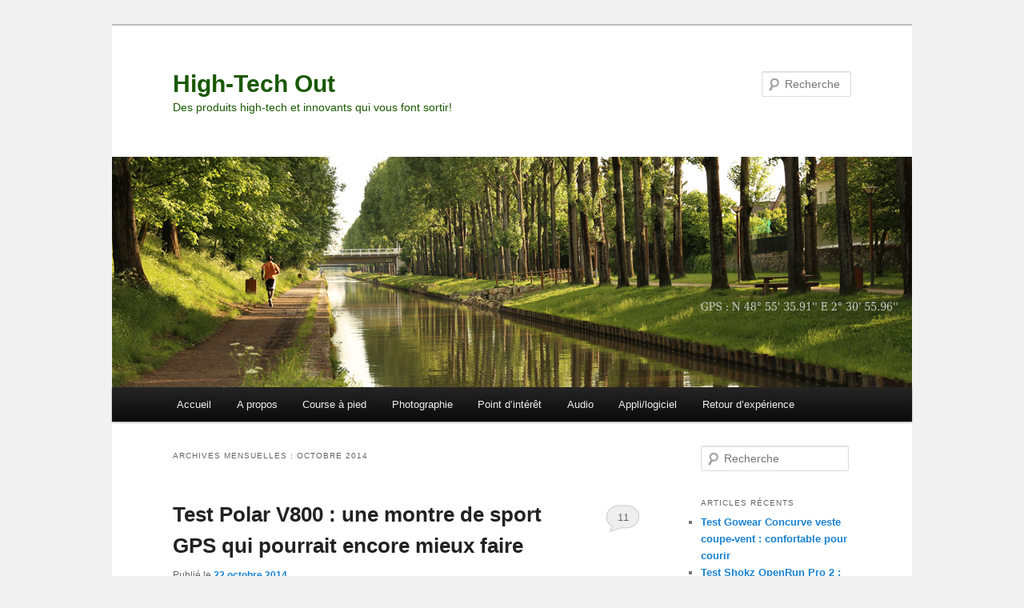

--- FILE ---
content_type: text/html; charset=UTF-8
request_url: https://www.high-tech-out.net/2014/10
body_size: 10499
content:
<!DOCTYPE html>
<!--[if IE 6]>
<html id="ie6" lang="fr-FR">
<![endif]-->
<!--[if IE 7]>
<html id="ie7" lang="fr-FR">
<![endif]-->
<!--[if IE 8]>
<html id="ie8" lang="fr-FR">
<![endif]-->
<!--[if !(IE 6) & !(IE 7) & !(IE 8)]><!-->
<html lang="fr-FR">
<!--<![endif]-->
<head>
<meta charset="UTF-8" />
<meta name="viewport" content="width=device-width, initial-scale=1.0" />
<title>
octobre | 2014 | High-Tech Out	</title>
<link rel="profile" href="https://gmpg.org/xfn/11" />
<link rel="stylesheet" type="text/css" media="all" href="https://www.high-tech-out.net/wp-content/themes/twentyeleven/style.css?ver=20241112" />
<link rel="pingback" href="https://www.high-tech-out.net/xmlrpc.php">
<!--[if lt IE 9]>
<script src="https://www.high-tech-out.net/wp-content/themes/twentyeleven/js/html5.js?ver=3.7.0" type="text/javascript"></script>
<![endif]-->
<meta name='robots' content='max-image-preview:large' />
	<style>img:is([sizes="auto" i], [sizes^="auto," i]) { contain-intrinsic-size: 3000px 1500px }</style>
	<link rel="dns-prefetch" href="https://static.hupso.com/share/js/share_toolbar.js"><link rel="preconnect" href="https://static.hupso.com/share/js/share_toolbar.js"><link rel="preload" href="https://static.hupso.com/share/js/share_toolbar.js"><meta property="og:image" content="https://high-tech-out.net/wp-content/uploads/2013/06/canalOurcq_entête_5_GPS_75.jpg"/><link rel='dns-prefetch' href='//secure.gravatar.com' />
<link rel='dns-prefetch' href='//stats.wp.com' />
<link rel='dns-prefetch' href='//v0.wordpress.com' />
<link rel="alternate" type="application/rss+xml" title="High-Tech Out &raquo; Flux" href="https://www.high-tech-out.net/feed" />
<link rel="alternate" type="application/rss+xml" title="High-Tech Out &raquo; Flux des commentaires" href="https://www.high-tech-out.net/comments/feed" />
<script type="text/javascript">
/* <![CDATA[ */
window._wpemojiSettings = {"baseUrl":"https:\/\/s.w.org\/images\/core\/emoji\/15.0.3\/72x72\/","ext":".png","svgUrl":"https:\/\/s.w.org\/images\/core\/emoji\/15.0.3\/svg\/","svgExt":".svg","source":{"concatemoji":"https:\/\/www.high-tech-out.net\/wp-includes\/js\/wp-emoji-release.min.js?ver=6.7.4"}};
/*! This file is auto-generated */
!function(i,n){var o,s,e;function c(e){try{var t={supportTests:e,timestamp:(new Date).valueOf()};sessionStorage.setItem(o,JSON.stringify(t))}catch(e){}}function p(e,t,n){e.clearRect(0,0,e.canvas.width,e.canvas.height),e.fillText(t,0,0);var t=new Uint32Array(e.getImageData(0,0,e.canvas.width,e.canvas.height).data),r=(e.clearRect(0,0,e.canvas.width,e.canvas.height),e.fillText(n,0,0),new Uint32Array(e.getImageData(0,0,e.canvas.width,e.canvas.height).data));return t.every(function(e,t){return e===r[t]})}function u(e,t,n){switch(t){case"flag":return n(e,"\ud83c\udff3\ufe0f\u200d\u26a7\ufe0f","\ud83c\udff3\ufe0f\u200b\u26a7\ufe0f")?!1:!n(e,"\ud83c\uddfa\ud83c\uddf3","\ud83c\uddfa\u200b\ud83c\uddf3")&&!n(e,"\ud83c\udff4\udb40\udc67\udb40\udc62\udb40\udc65\udb40\udc6e\udb40\udc67\udb40\udc7f","\ud83c\udff4\u200b\udb40\udc67\u200b\udb40\udc62\u200b\udb40\udc65\u200b\udb40\udc6e\u200b\udb40\udc67\u200b\udb40\udc7f");case"emoji":return!n(e,"\ud83d\udc26\u200d\u2b1b","\ud83d\udc26\u200b\u2b1b")}return!1}function f(e,t,n){var r="undefined"!=typeof WorkerGlobalScope&&self instanceof WorkerGlobalScope?new OffscreenCanvas(300,150):i.createElement("canvas"),a=r.getContext("2d",{willReadFrequently:!0}),o=(a.textBaseline="top",a.font="600 32px Arial",{});return e.forEach(function(e){o[e]=t(a,e,n)}),o}function t(e){var t=i.createElement("script");t.src=e,t.defer=!0,i.head.appendChild(t)}"undefined"!=typeof Promise&&(o="wpEmojiSettingsSupports",s=["flag","emoji"],n.supports={everything:!0,everythingExceptFlag:!0},e=new Promise(function(e){i.addEventListener("DOMContentLoaded",e,{once:!0})}),new Promise(function(t){var n=function(){try{var e=JSON.parse(sessionStorage.getItem(o));if("object"==typeof e&&"number"==typeof e.timestamp&&(new Date).valueOf()<e.timestamp+604800&&"object"==typeof e.supportTests)return e.supportTests}catch(e){}return null}();if(!n){if("undefined"!=typeof Worker&&"undefined"!=typeof OffscreenCanvas&&"undefined"!=typeof URL&&URL.createObjectURL&&"undefined"!=typeof Blob)try{var e="postMessage("+f.toString()+"("+[JSON.stringify(s),u.toString(),p.toString()].join(",")+"));",r=new Blob([e],{type:"text/javascript"}),a=new Worker(URL.createObjectURL(r),{name:"wpTestEmojiSupports"});return void(a.onmessage=function(e){c(n=e.data),a.terminate(),t(n)})}catch(e){}c(n=f(s,u,p))}t(n)}).then(function(e){for(var t in e)n.supports[t]=e[t],n.supports.everything=n.supports.everything&&n.supports[t],"flag"!==t&&(n.supports.everythingExceptFlag=n.supports.everythingExceptFlag&&n.supports[t]);n.supports.everythingExceptFlag=n.supports.everythingExceptFlag&&!n.supports.flag,n.DOMReady=!1,n.readyCallback=function(){n.DOMReady=!0}}).then(function(){return e}).then(function(){var e;n.supports.everything||(n.readyCallback(),(e=n.source||{}).concatemoji?t(e.concatemoji):e.wpemoji&&e.twemoji&&(t(e.twemoji),t(e.wpemoji)))}))}((window,document),window._wpemojiSettings);
/* ]]> */
</script>
<style id='wp-emoji-styles-inline-css' type='text/css'>

	img.wp-smiley, img.emoji {
		display: inline !important;
		border: none !important;
		box-shadow: none !important;
		height: 1em !important;
		width: 1em !important;
		margin: 0 0.07em !important;
		vertical-align: -0.1em !important;
		background: none !important;
		padding: 0 !important;
	}
</style>
<link rel='stylesheet' id='wp-block-library-css' href='https://www.high-tech-out.net/wp-includes/css/dist/block-library/style.min.css?ver=6.7.4' type='text/css' media='all' />
<style id='wp-block-library-theme-inline-css' type='text/css'>
.wp-block-audio :where(figcaption){color:#555;font-size:13px;text-align:center}.is-dark-theme .wp-block-audio :where(figcaption){color:#ffffffa6}.wp-block-audio{margin:0 0 1em}.wp-block-code{border:1px solid #ccc;border-radius:4px;font-family:Menlo,Consolas,monaco,monospace;padding:.8em 1em}.wp-block-embed :where(figcaption){color:#555;font-size:13px;text-align:center}.is-dark-theme .wp-block-embed :where(figcaption){color:#ffffffa6}.wp-block-embed{margin:0 0 1em}.blocks-gallery-caption{color:#555;font-size:13px;text-align:center}.is-dark-theme .blocks-gallery-caption{color:#ffffffa6}:root :where(.wp-block-image figcaption){color:#555;font-size:13px;text-align:center}.is-dark-theme :root :where(.wp-block-image figcaption){color:#ffffffa6}.wp-block-image{margin:0 0 1em}.wp-block-pullquote{border-bottom:4px solid;border-top:4px solid;color:currentColor;margin-bottom:1.75em}.wp-block-pullquote cite,.wp-block-pullquote footer,.wp-block-pullquote__citation{color:currentColor;font-size:.8125em;font-style:normal;text-transform:uppercase}.wp-block-quote{border-left:.25em solid;margin:0 0 1.75em;padding-left:1em}.wp-block-quote cite,.wp-block-quote footer{color:currentColor;font-size:.8125em;font-style:normal;position:relative}.wp-block-quote:where(.has-text-align-right){border-left:none;border-right:.25em solid;padding-left:0;padding-right:1em}.wp-block-quote:where(.has-text-align-center){border:none;padding-left:0}.wp-block-quote.is-large,.wp-block-quote.is-style-large,.wp-block-quote:where(.is-style-plain){border:none}.wp-block-search .wp-block-search__label{font-weight:700}.wp-block-search__button{border:1px solid #ccc;padding:.375em .625em}:where(.wp-block-group.has-background){padding:1.25em 2.375em}.wp-block-separator.has-css-opacity{opacity:.4}.wp-block-separator{border:none;border-bottom:2px solid;margin-left:auto;margin-right:auto}.wp-block-separator.has-alpha-channel-opacity{opacity:1}.wp-block-separator:not(.is-style-wide):not(.is-style-dots){width:100px}.wp-block-separator.has-background:not(.is-style-dots){border-bottom:none;height:1px}.wp-block-separator.has-background:not(.is-style-wide):not(.is-style-dots){height:2px}.wp-block-table{margin:0 0 1em}.wp-block-table td,.wp-block-table th{word-break:normal}.wp-block-table :where(figcaption){color:#555;font-size:13px;text-align:center}.is-dark-theme .wp-block-table :where(figcaption){color:#ffffffa6}.wp-block-video :where(figcaption){color:#555;font-size:13px;text-align:center}.is-dark-theme .wp-block-video :where(figcaption){color:#ffffffa6}.wp-block-video{margin:0 0 1em}:root :where(.wp-block-template-part.has-background){margin-bottom:0;margin-top:0;padding:1.25em 2.375em}
</style>
<link rel='stylesheet' id='mediaelement-css' href='https://www.high-tech-out.net/wp-includes/js/mediaelement/mediaelementplayer-legacy.min.css?ver=4.2.17' type='text/css' media='all' />
<link rel='stylesheet' id='wp-mediaelement-css' href='https://www.high-tech-out.net/wp-includes/js/mediaelement/wp-mediaelement.min.css?ver=6.7.4' type='text/css' media='all' />
<style id='jetpack-sharing-buttons-style-inline-css' type='text/css'>
.jetpack-sharing-buttons__services-list{display:flex;flex-direction:row;flex-wrap:wrap;gap:0;list-style-type:none;margin:5px;padding:0}.jetpack-sharing-buttons__services-list.has-small-icon-size{font-size:12px}.jetpack-sharing-buttons__services-list.has-normal-icon-size{font-size:16px}.jetpack-sharing-buttons__services-list.has-large-icon-size{font-size:24px}.jetpack-sharing-buttons__services-list.has-huge-icon-size{font-size:36px}@media print{.jetpack-sharing-buttons__services-list{display:none!important}}.editor-styles-wrapper .wp-block-jetpack-sharing-buttons{gap:0;padding-inline-start:0}ul.jetpack-sharing-buttons__services-list.has-background{padding:1.25em 2.375em}
</style>
<style id='classic-theme-styles-inline-css' type='text/css'>
/*! This file is auto-generated */
.wp-block-button__link{color:#fff;background-color:#32373c;border-radius:9999px;box-shadow:none;text-decoration:none;padding:calc(.667em + 2px) calc(1.333em + 2px);font-size:1.125em}.wp-block-file__button{background:#32373c;color:#fff;text-decoration:none}
</style>
<style id='global-styles-inline-css' type='text/css'>
:root{--wp--preset--aspect-ratio--square: 1;--wp--preset--aspect-ratio--4-3: 4/3;--wp--preset--aspect-ratio--3-4: 3/4;--wp--preset--aspect-ratio--3-2: 3/2;--wp--preset--aspect-ratio--2-3: 2/3;--wp--preset--aspect-ratio--16-9: 16/9;--wp--preset--aspect-ratio--9-16: 9/16;--wp--preset--color--black: #000;--wp--preset--color--cyan-bluish-gray: #abb8c3;--wp--preset--color--white: #fff;--wp--preset--color--pale-pink: #f78da7;--wp--preset--color--vivid-red: #cf2e2e;--wp--preset--color--luminous-vivid-orange: #ff6900;--wp--preset--color--luminous-vivid-amber: #fcb900;--wp--preset--color--light-green-cyan: #7bdcb5;--wp--preset--color--vivid-green-cyan: #00d084;--wp--preset--color--pale-cyan-blue: #8ed1fc;--wp--preset--color--vivid-cyan-blue: #0693e3;--wp--preset--color--vivid-purple: #9b51e0;--wp--preset--color--blue: #1982d1;--wp--preset--color--dark-gray: #373737;--wp--preset--color--medium-gray: #666;--wp--preset--color--light-gray: #e2e2e2;--wp--preset--gradient--vivid-cyan-blue-to-vivid-purple: linear-gradient(135deg,rgba(6,147,227,1) 0%,rgb(155,81,224) 100%);--wp--preset--gradient--light-green-cyan-to-vivid-green-cyan: linear-gradient(135deg,rgb(122,220,180) 0%,rgb(0,208,130) 100%);--wp--preset--gradient--luminous-vivid-amber-to-luminous-vivid-orange: linear-gradient(135deg,rgba(252,185,0,1) 0%,rgba(255,105,0,1) 100%);--wp--preset--gradient--luminous-vivid-orange-to-vivid-red: linear-gradient(135deg,rgba(255,105,0,1) 0%,rgb(207,46,46) 100%);--wp--preset--gradient--very-light-gray-to-cyan-bluish-gray: linear-gradient(135deg,rgb(238,238,238) 0%,rgb(169,184,195) 100%);--wp--preset--gradient--cool-to-warm-spectrum: linear-gradient(135deg,rgb(74,234,220) 0%,rgb(151,120,209) 20%,rgb(207,42,186) 40%,rgb(238,44,130) 60%,rgb(251,105,98) 80%,rgb(254,248,76) 100%);--wp--preset--gradient--blush-light-purple: linear-gradient(135deg,rgb(255,206,236) 0%,rgb(152,150,240) 100%);--wp--preset--gradient--blush-bordeaux: linear-gradient(135deg,rgb(254,205,165) 0%,rgb(254,45,45) 50%,rgb(107,0,62) 100%);--wp--preset--gradient--luminous-dusk: linear-gradient(135deg,rgb(255,203,112) 0%,rgb(199,81,192) 50%,rgb(65,88,208) 100%);--wp--preset--gradient--pale-ocean: linear-gradient(135deg,rgb(255,245,203) 0%,rgb(182,227,212) 50%,rgb(51,167,181) 100%);--wp--preset--gradient--electric-grass: linear-gradient(135deg,rgb(202,248,128) 0%,rgb(113,206,126) 100%);--wp--preset--gradient--midnight: linear-gradient(135deg,rgb(2,3,129) 0%,rgb(40,116,252) 100%);--wp--preset--font-size--small: 13px;--wp--preset--font-size--medium: 20px;--wp--preset--font-size--large: 36px;--wp--preset--font-size--x-large: 42px;--wp--preset--spacing--20: 0.44rem;--wp--preset--spacing--30: 0.67rem;--wp--preset--spacing--40: 1rem;--wp--preset--spacing--50: 1.5rem;--wp--preset--spacing--60: 2.25rem;--wp--preset--spacing--70: 3.38rem;--wp--preset--spacing--80: 5.06rem;--wp--preset--shadow--natural: 6px 6px 9px rgba(0, 0, 0, 0.2);--wp--preset--shadow--deep: 12px 12px 50px rgba(0, 0, 0, 0.4);--wp--preset--shadow--sharp: 6px 6px 0px rgba(0, 0, 0, 0.2);--wp--preset--shadow--outlined: 6px 6px 0px -3px rgba(255, 255, 255, 1), 6px 6px rgba(0, 0, 0, 1);--wp--preset--shadow--crisp: 6px 6px 0px rgba(0, 0, 0, 1);}:where(.is-layout-flex){gap: 0.5em;}:where(.is-layout-grid){gap: 0.5em;}body .is-layout-flex{display: flex;}.is-layout-flex{flex-wrap: wrap;align-items: center;}.is-layout-flex > :is(*, div){margin: 0;}body .is-layout-grid{display: grid;}.is-layout-grid > :is(*, div){margin: 0;}:where(.wp-block-columns.is-layout-flex){gap: 2em;}:where(.wp-block-columns.is-layout-grid){gap: 2em;}:where(.wp-block-post-template.is-layout-flex){gap: 1.25em;}:where(.wp-block-post-template.is-layout-grid){gap: 1.25em;}.has-black-color{color: var(--wp--preset--color--black) !important;}.has-cyan-bluish-gray-color{color: var(--wp--preset--color--cyan-bluish-gray) !important;}.has-white-color{color: var(--wp--preset--color--white) !important;}.has-pale-pink-color{color: var(--wp--preset--color--pale-pink) !important;}.has-vivid-red-color{color: var(--wp--preset--color--vivid-red) !important;}.has-luminous-vivid-orange-color{color: var(--wp--preset--color--luminous-vivid-orange) !important;}.has-luminous-vivid-amber-color{color: var(--wp--preset--color--luminous-vivid-amber) !important;}.has-light-green-cyan-color{color: var(--wp--preset--color--light-green-cyan) !important;}.has-vivid-green-cyan-color{color: var(--wp--preset--color--vivid-green-cyan) !important;}.has-pale-cyan-blue-color{color: var(--wp--preset--color--pale-cyan-blue) !important;}.has-vivid-cyan-blue-color{color: var(--wp--preset--color--vivid-cyan-blue) !important;}.has-vivid-purple-color{color: var(--wp--preset--color--vivid-purple) !important;}.has-black-background-color{background-color: var(--wp--preset--color--black) !important;}.has-cyan-bluish-gray-background-color{background-color: var(--wp--preset--color--cyan-bluish-gray) !important;}.has-white-background-color{background-color: var(--wp--preset--color--white) !important;}.has-pale-pink-background-color{background-color: var(--wp--preset--color--pale-pink) !important;}.has-vivid-red-background-color{background-color: var(--wp--preset--color--vivid-red) !important;}.has-luminous-vivid-orange-background-color{background-color: var(--wp--preset--color--luminous-vivid-orange) !important;}.has-luminous-vivid-amber-background-color{background-color: var(--wp--preset--color--luminous-vivid-amber) !important;}.has-light-green-cyan-background-color{background-color: var(--wp--preset--color--light-green-cyan) !important;}.has-vivid-green-cyan-background-color{background-color: var(--wp--preset--color--vivid-green-cyan) !important;}.has-pale-cyan-blue-background-color{background-color: var(--wp--preset--color--pale-cyan-blue) !important;}.has-vivid-cyan-blue-background-color{background-color: var(--wp--preset--color--vivid-cyan-blue) !important;}.has-vivid-purple-background-color{background-color: var(--wp--preset--color--vivid-purple) !important;}.has-black-border-color{border-color: var(--wp--preset--color--black) !important;}.has-cyan-bluish-gray-border-color{border-color: var(--wp--preset--color--cyan-bluish-gray) !important;}.has-white-border-color{border-color: var(--wp--preset--color--white) !important;}.has-pale-pink-border-color{border-color: var(--wp--preset--color--pale-pink) !important;}.has-vivid-red-border-color{border-color: var(--wp--preset--color--vivid-red) !important;}.has-luminous-vivid-orange-border-color{border-color: var(--wp--preset--color--luminous-vivid-orange) !important;}.has-luminous-vivid-amber-border-color{border-color: var(--wp--preset--color--luminous-vivid-amber) !important;}.has-light-green-cyan-border-color{border-color: var(--wp--preset--color--light-green-cyan) !important;}.has-vivid-green-cyan-border-color{border-color: var(--wp--preset--color--vivid-green-cyan) !important;}.has-pale-cyan-blue-border-color{border-color: var(--wp--preset--color--pale-cyan-blue) !important;}.has-vivid-cyan-blue-border-color{border-color: var(--wp--preset--color--vivid-cyan-blue) !important;}.has-vivid-purple-border-color{border-color: var(--wp--preset--color--vivid-purple) !important;}.has-vivid-cyan-blue-to-vivid-purple-gradient-background{background: var(--wp--preset--gradient--vivid-cyan-blue-to-vivid-purple) !important;}.has-light-green-cyan-to-vivid-green-cyan-gradient-background{background: var(--wp--preset--gradient--light-green-cyan-to-vivid-green-cyan) !important;}.has-luminous-vivid-amber-to-luminous-vivid-orange-gradient-background{background: var(--wp--preset--gradient--luminous-vivid-amber-to-luminous-vivid-orange) !important;}.has-luminous-vivid-orange-to-vivid-red-gradient-background{background: var(--wp--preset--gradient--luminous-vivid-orange-to-vivid-red) !important;}.has-very-light-gray-to-cyan-bluish-gray-gradient-background{background: var(--wp--preset--gradient--very-light-gray-to-cyan-bluish-gray) !important;}.has-cool-to-warm-spectrum-gradient-background{background: var(--wp--preset--gradient--cool-to-warm-spectrum) !important;}.has-blush-light-purple-gradient-background{background: var(--wp--preset--gradient--blush-light-purple) !important;}.has-blush-bordeaux-gradient-background{background: var(--wp--preset--gradient--blush-bordeaux) !important;}.has-luminous-dusk-gradient-background{background: var(--wp--preset--gradient--luminous-dusk) !important;}.has-pale-ocean-gradient-background{background: var(--wp--preset--gradient--pale-ocean) !important;}.has-electric-grass-gradient-background{background: var(--wp--preset--gradient--electric-grass) !important;}.has-midnight-gradient-background{background: var(--wp--preset--gradient--midnight) !important;}.has-small-font-size{font-size: var(--wp--preset--font-size--small) !important;}.has-medium-font-size{font-size: var(--wp--preset--font-size--medium) !important;}.has-large-font-size{font-size: var(--wp--preset--font-size--large) !important;}.has-x-large-font-size{font-size: var(--wp--preset--font-size--x-large) !important;}
:where(.wp-block-post-template.is-layout-flex){gap: 1.25em;}:where(.wp-block-post-template.is-layout-grid){gap: 1.25em;}
:where(.wp-block-columns.is-layout-flex){gap: 2em;}:where(.wp-block-columns.is-layout-grid){gap: 2em;}
:root :where(.wp-block-pullquote){font-size: 1.5em;line-height: 1.6;}
</style>
<link rel='stylesheet' id='hupso_css-css' href='https://www.high-tech-out.net/wp-content/plugins/hupso-share-buttons-for-twitter-facebook-google/style.css?ver=6.7.4' type='text/css' media='all' />
<link rel='stylesheet' id='twentyeleven-block-style-css' href='https://www.high-tech-out.net/wp-content/themes/twentyeleven/blocks.css?ver=20240703' type='text/css' media='all' />
<style id='akismet-widget-style-inline-css' type='text/css'>

			.a-stats {
				--akismet-color-mid-green: #357b49;
				--akismet-color-white: #fff;
				--akismet-color-light-grey: #f6f7f7;

				max-width: 350px;
				width: auto;
			}

			.a-stats * {
				all: unset;
				box-sizing: border-box;
			}

			.a-stats strong {
				font-weight: 600;
			}

			.a-stats a.a-stats__link,
			.a-stats a.a-stats__link:visited,
			.a-stats a.a-stats__link:active {
				background: var(--akismet-color-mid-green);
				border: none;
				box-shadow: none;
				border-radius: 8px;
				color: var(--akismet-color-white);
				cursor: pointer;
				display: block;
				font-family: -apple-system, BlinkMacSystemFont, 'Segoe UI', 'Roboto', 'Oxygen-Sans', 'Ubuntu', 'Cantarell', 'Helvetica Neue', sans-serif;
				font-weight: 500;
				padding: 12px;
				text-align: center;
				text-decoration: none;
				transition: all 0.2s ease;
			}

			/* Extra specificity to deal with TwentyTwentyOne focus style */
			.widget .a-stats a.a-stats__link:focus {
				background: var(--akismet-color-mid-green);
				color: var(--akismet-color-white);
				text-decoration: none;
			}

			.a-stats a.a-stats__link:hover {
				filter: brightness(110%);
				box-shadow: 0 4px 12px rgba(0, 0, 0, 0.06), 0 0 2px rgba(0, 0, 0, 0.16);
			}

			.a-stats .count {
				color: var(--akismet-color-white);
				display: block;
				font-size: 1.5em;
				line-height: 1.4;
				padding: 0 13px;
				white-space: nowrap;
			}
		
</style>
<link rel="https://api.w.org/" href="https://www.high-tech-out.net/wp-json/" /><link rel="EditURI" type="application/rsd+xml" title="RSD" href="https://www.high-tech-out.net/xmlrpc.php?rsd" />
<meta name="generator" content="WordPress 6.7.4" />
	<style>img#wpstats{display:none}</style>
		<style type="text/css">.recentcomments a{display:inline !important;padding:0 !important;margin:0 !important;}</style>		<style type="text/css" id="twentyeleven-header-css">
				#site-title a,
		#site-description {
			color: #1a5900;
		}
		</style>
		<style type="text/css" id="custom-background-css">
body.custom-background { background-color: #f1f1f1; }
</style>
	
<!-- Jetpack Open Graph Tags -->
<meta property="og:type" content="website" />
<meta property="og:title" content="octobre 2014 &#8211; High-Tech Out" />
<meta property="og:site_name" content="High-Tech Out" />
<meta property="og:image" content="https://www.high-tech-out.net/wp-content/uploads/2022/05/cropped-HTO-icone_V1.png" />
<meta property="og:image:width" content="512" />
<meta property="og:image:height" content="512" />
<meta property="og:image:alt" content="" />
<meta property="og:locale" content="fr_FR" />

<!-- End Jetpack Open Graph Tags -->
<link rel="icon" href="https://www.high-tech-out.net/wp-content/uploads/2022/05/cropped-HTO-icone_V1-32x32.png" sizes="32x32" />
<link rel="icon" href="https://www.high-tech-out.net/wp-content/uploads/2022/05/cropped-HTO-icone_V1-192x192.png" sizes="192x192" />
<link rel="apple-touch-icon" href="https://www.high-tech-out.net/wp-content/uploads/2022/05/cropped-HTO-icone_V1-180x180.png" />
<meta name="msapplication-TileImage" content="https://www.high-tech-out.net/wp-content/uploads/2022/05/cropped-HTO-icone_V1-270x270.png" />
</head>

<body class="archive date custom-background wp-embed-responsive single-author two-column right-sidebar">
<div class="skip-link"><a class="assistive-text" href="#content">Aller au contenu principal</a></div><div class="skip-link"><a class="assistive-text" href="#secondary">Aller au contenu secondaire</a></div><div id="page" class="hfeed">
	<header id="branding">
			<hgroup>
				<h1 id="site-title"><span><a href="https://www.high-tech-out.net/" rel="home">High-Tech Out</a></span></h1>
				<h2 id="site-description">Des produits high-tech et innovants qui vous font sortir!</h2>
			</hgroup>

						<a href="https://www.high-tech-out.net/">
				<img src="https://high-tech-out.net/wp-content/uploads/2013/06/canalOurcq_entête_5_GPS_75.jpg" width="1000" height="288" alt="High-Tech Out" srcset="https://www.high-tech-out.net/wp-content/uploads/2013/06/canalOurcq_entête_5_GPS_75.jpg 1000w, https://www.high-tech-out.net/wp-content/uploads/2013/06/canalOurcq_entête_5_GPS_75-300x86.jpg 300w, https://www.high-tech-out.net/wp-content/uploads/2013/06/canalOurcq_entête_5_GPS_75-500x144.jpg 500w" sizes="(max-width: 1000px) 100vw, 1000px" decoding="async" fetchpriority="high" />			</a>
			
									<form method="get" id="searchform" action="https://www.high-tech-out.net/">
		<label for="s" class="assistive-text">Recherche</label>
		<input type="text" class="field" name="s" id="s" placeholder="Recherche" />
		<input type="submit" class="submit" name="submit" id="searchsubmit" value="Recherche" />
	</form>
			
			<nav id="access">
				<h3 class="assistive-text">Menu principal</h3>
				<div class="menu-menu-1-container"><ul id="menu-menu-1" class="menu"><li id="menu-item-2128" class="menu-item menu-item-type-custom menu-item-object-custom menu-item-2128"><a href="http://high-tech-out.net/">Accueil</a></li>
<li id="menu-item-2129" class="menu-item menu-item-type-post_type menu-item-object-page menu-item-2129"><a href="https://www.high-tech-out.net/a-propos">A propos</a></li>
<li id="menu-item-2130" class="menu-item menu-item-type-taxonomy menu-item-object-category menu-item-2130"><a href="https://www.high-tech-out.net/sujet/coursepied">Course à pied</a></li>
<li id="menu-item-2131" class="menu-item menu-item-type-taxonomy menu-item-object-category menu-item-2131"><a href="https://www.high-tech-out.net/sujet/photographie">Photographie</a></li>
<li id="menu-item-2132" class="menu-item menu-item-type-taxonomy menu-item-object-category menu-item-2132"><a href="https://www.high-tech-out.net/sujet/point-int">Point d&rsquo;intérêt</a></li>
<li id="menu-item-2133" class="menu-item menu-item-type-taxonomy menu-item-object-category menu-item-2133"><a href="https://www.high-tech-out.net/sujet/audio">Audio</a></li>
<li id="menu-item-2134" class="menu-item menu-item-type-taxonomy menu-item-object-category menu-item-2134"><a href="https://www.high-tech-out.net/sujet/applicationlogiciel">Appli/logiciel</a></li>
<li id="menu-item-2135" class="menu-item menu-item-type-taxonomy menu-item-object-category menu-item-2135"><a href="https://www.high-tech-out.net/sujet/retour-exp">Retour d&rsquo;expérience</a></li>
</ul></div>			</nav><!-- #access -->
	</header><!-- #branding -->


	<div id="main">

		<section id="primary">
			<div id="content" role="main">

			
				<header class="page-header">
					<h1 class="page-title">
						Archives mensuelles&nbsp;: <span>octobre 2014</span>					</h1>
				</header>

				
				
					
	<article id="post-2081" class="post-2081 post type-post status-publish format-standard hentry category-coursepied category-materiel category-multisport category-test tag-capteur-dactivite tag-gps tag-montre tag-polar tag-polar-v800 tag-v800">
		<header class="entry-header">
						<h1 class="entry-title"><a href="https://www.high-tech-out.net/test-polar-v800-une-montre-de-sport-gps-qui-pourrait-encore-mieux-faire" rel="bookmark">Test Polar V800 : une montre de sport GPS qui pourrait encore mieux faire</a></h1>
			
						<div class="entry-meta">
				<span class="sep">Publié le </span><a href="https://www.high-tech-out.net/test-polar-v800-une-montre-de-sport-gps-qui-pourrait-encore-mieux-faire" title="17:22" rel="bookmark"><time class="entry-date" datetime="2014-10-22T17:22:51+02:00">22 octobre 2014</time></a><span class="by-author"> <span class="sep"> par </span> <span class="author vcard"><a class="url fn n" href="https://www.high-tech-out.net/author/admin" title="Afficher tous les articles par Moctar KANE" rel="author">Moctar KANE</a></span></span>			</div><!-- .entry-meta -->
			
						<div class="comments-link">
				<a href="https://www.high-tech-out.net/test-polar-v800-une-montre-de-sport-gps-qui-pourrait-encore-mieux-faire#comments">11</a>			</div>
					</header><!-- .entry-header -->

				<div class="entry-content">
			<p style="text-align: justify;"><a href="http://high-tech-out.net/wp-content/uploads/2014/10/Polar-V800_une.jpg"><img decoding="async" class="aligncenter size-full wp-image-2095" src="http://high-tech-out.net/wp-content/uploads/2014/10/Polar-V800_une.jpg" alt="La montre de sport Polar V800." width="1100" height="862" srcset="https://www.high-tech-out.net/wp-content/uploads/2014/10/Polar-V800_une.jpg 1100w, https://www.high-tech-out.net/wp-content/uploads/2014/10/Polar-V800_une-300x235.jpg 300w, https://www.high-tech-out.net/wp-content/uploads/2014/10/Polar-V800_une-1024x802.jpg 1024w, https://www.high-tech-out.net/wp-content/uploads/2014/10/Polar-V800_une-382x300.jpg 382w" sizes="(max-width: 1100px) 100vw, 1100px" /></a>Cette fois-ci, c&rsquo;est fait! Cela fait en effet depuis au moins quatre mois que j&rsquo;ai cette montre de sport GPS Polar V800. Après donc en avoir fait un avant-test au mois d&rsquo;avril (sur HTO, <a title="Avant test Polar V800 : une montre de sport GPS haut de gamme prometteuse" href="http://high-tech-out.net/avant-test-polar-v800-une-montre-de-sport-gps-haut-de-gamme-prometteuse">ici</a>), j&rsquo;ai pu bénéficier du prêt d&rsquo;un autre exemplaire. Ce test confirme plusieurs atouts indéniables mais aussi certaines faiblesses.</p>
<p style="text-align: justify;"> <a href="https://www.high-tech-out.net/test-polar-v800-une-montre-de-sport-gps-qui-pourrait-encore-mieux-faire#more-2081" class="more-link">Continuer la lecture <span class="meta-nav">&rarr;</span></a></p>
					</div><!-- .entry-content -->
		
		<footer class="entry-meta">
			
										<span class="cat-links">
					<span class="entry-utility-prep entry-utility-prep-cat-links">Publié dans</span> <a href="https://www.high-tech-out.net/sujet/coursepied" rel="category tag">Course à pied</a>, <a href="https://www.high-tech-out.net/sujet/materiel" rel="category tag">Matériel</a>, <a href="https://www.high-tech-out.net/sujet/multisport" rel="category tag">Multisport</a>, <a href="https://www.high-tech-out.net/sujet/test" rel="category tag">Test</a>			</span>
							
										<span class="sep"> | </span>
								<span class="tag-links">
					<span class="entry-utility-prep entry-utility-prep-tag-links">Marqué avec</span> <a href="https://www.high-tech-out.net/themas/capteur-dactivite" rel="tag">capteur d'activité</a>, <a href="https://www.high-tech-out.net/themas/gps" rel="tag">GPS</a>, <a href="https://www.high-tech-out.net/themas/montre" rel="tag">montre</a>, <a href="https://www.high-tech-out.net/themas/polar" rel="tag">Polar</a>, <a href="https://www.high-tech-out.net/themas/polar-v800" rel="tag">Polar V800</a>, <a href="https://www.high-tech-out.net/themas/v800" rel="tag">V800</a>			</span>
							
										<span class="sep"> | </span>
						<span class="comments-link"><a href="https://www.high-tech-out.net/test-polar-v800-une-montre-de-sport-gps-qui-pourrait-encore-mieux-faire#comments"><b>11</b> Réponses</a></span>
			
					</footer><!-- .entry-meta -->
	</article><!-- #post-2081 -->

				
					
	<article id="post-2059" class="post-2059 post type-post status-publish format-standard hentry category-audio category-coursepied category-materiel category-multisport category-test tag-bluetooth tag-cardio-freq tag-ecouteurs tag-ecouteurs-de-sport tag-jabra tag-jabra-sport-pulse-wireless tag-sport-pulse-wireless">
		<header class="entry-header">
						<h1 class="entry-title"><a href="https://www.high-tech-out.net/avant-test-jabra-sport-pulse-wireless-des-ecouteurs-intra-bluetooth-qui-font-cardio-frequencemetre" rel="bookmark">Avant test Jabra Sport Pulse Wireless : des écouteurs intra Bluetooth qui font cardio-fréquencemètre</a></h1>
			
						<div class="entry-meta">
				<span class="sep">Publié le </span><a href="https://www.high-tech-out.net/avant-test-jabra-sport-pulse-wireless-des-ecouteurs-intra-bluetooth-qui-font-cardio-frequencemetre" title="15:02" rel="bookmark"><time class="entry-date" datetime="2014-10-06T15:02:23+02:00">6 octobre 2014</time></a><span class="by-author"> <span class="sep"> par </span> <span class="author vcard"><a class="url fn n" href="https://www.high-tech-out.net/author/admin" title="Afficher tous les articles par Moctar KANE" rel="author">Moctar KANE</a></span></span>			</div><!-- .entry-meta -->
			
						<div class="comments-link">
				<a href="https://www.high-tech-out.net/avant-test-jabra-sport-pulse-wireless-des-ecouteurs-intra-bluetooth-qui-font-cardio-frequencemetre#comments">6</a>			</div>
					</header><!-- .entry-header -->

				<div class="entry-content">
			<p style="text-align: justify;"><a href="http://high-tech-out.net/wp-content/uploads/2014/10/Jabra_Sport_Pulse_Black_av_.jpg"><img decoding="async" class="aligncenter size-full wp-image-2062" src="http://high-tech-out.net/wp-content/uploads/2014/10/Jabra_Sport_Pulse_Black_av_.jpg" alt="Les écouteurs intra et cardio-fréquencemètre Jabra Sport Pulse Wireless." width="1100" height="1468" srcset="https://www.high-tech-out.net/wp-content/uploads/2014/10/Jabra_Sport_Pulse_Black_av_.jpg 1100w, https://www.high-tech-out.net/wp-content/uploads/2014/10/Jabra_Sport_Pulse_Black_av_-224x300.jpg 224w, https://www.high-tech-out.net/wp-content/uploads/2014/10/Jabra_Sport_Pulse_Black_av_-767x1024.jpg 767w" sizes="(max-width: 1100px) 100vw, 1100px" /></a>Des écouteurs pour écouter sa musique et en même temps mesurer sa fréquence cardiaque lors de ses entraînements de sport, c&rsquo;est ce que promettent ces intras Jabra Sport Pulse Wireless. Après quelques sorties, je vous présente ici un avant-test.</p>
<p><span style="color: #ff0000;">Mise à jour : le test complet est disponible désormais, <a title="Test Jabra Sport Pulse Wireless : des intras qui écoutent votre cœur" href="http://high-tech-out.net/test-jabra-sport-pulse-wireless-des-intras-qui-ecoutent-votre-coeur">ici</a>.</span><br />
 <a href="https://www.high-tech-out.net/avant-test-jabra-sport-pulse-wireless-des-ecouteurs-intra-bluetooth-qui-font-cardio-frequencemetre#more-2059" class="more-link">Continuer la lecture <span class="meta-nav">&rarr;</span></a></p>
					</div><!-- .entry-content -->
		
		<footer class="entry-meta">
			
										<span class="cat-links">
					<span class="entry-utility-prep entry-utility-prep-cat-links">Publié dans</span> <a href="https://www.high-tech-out.net/sujet/audio" rel="category tag">Audio</a>, <a href="https://www.high-tech-out.net/sujet/coursepied" rel="category tag">Course à pied</a>, <a href="https://www.high-tech-out.net/sujet/materiel" rel="category tag">Matériel</a>, <a href="https://www.high-tech-out.net/sujet/multisport" rel="category tag">Multisport</a>, <a href="https://www.high-tech-out.net/sujet/test" rel="category tag">Test</a>			</span>
							
										<span class="sep"> | </span>
								<span class="tag-links">
					<span class="entry-utility-prep entry-utility-prep-tag-links">Marqué avec</span> <a href="https://www.high-tech-out.net/themas/bluetooth" rel="tag">Bluetooth</a>, <a href="https://www.high-tech-out.net/themas/cardio-freq" rel="tag">cardio-fréquencemètre</a>, <a href="https://www.high-tech-out.net/themas/ecouteurs" rel="tag">écouteurs</a>, <a href="https://www.high-tech-out.net/themas/ecouteurs-de-sport" rel="tag">écouteurs de sport</a>, <a href="https://www.high-tech-out.net/themas/jabra" rel="tag">Jabra</a>, <a href="https://www.high-tech-out.net/themas/jabra-sport-pulse-wireless" rel="tag">Jabra Sport Pulse Wireless</a>, <a href="https://www.high-tech-out.net/themas/sport-pulse-wireless" rel="tag">Sport Pulse Wireless</a>			</span>
							
										<span class="sep"> | </span>
						<span class="comments-link"><a href="https://www.high-tech-out.net/avant-test-jabra-sport-pulse-wireless-des-ecouteurs-intra-bluetooth-qui-font-cardio-frequencemetre#comments"><b>6</b> Réponses</a></span>
			
					</footer><!-- .entry-meta -->
	</article><!-- #post-2059 -->

				
				
			
			</div><!-- #content -->
		</section><!-- #primary -->

		<div id="secondary" class="widget-area" role="complementary">
			<aside id="search-3" class="widget widget_search">	<form method="get" id="searchform" action="https://www.high-tech-out.net/">
		<label for="s" class="assistive-text">Recherche</label>
		<input type="text" class="field" name="s" id="s" placeholder="Recherche" />
		<input type="submit" class="submit" name="submit" id="searchsubmit" value="Recherche" />
	</form>
</aside>
		<aside id="recent-posts-2" class="widget widget_recent_entries">
		<h3 class="widget-title">Articles récents</h3>
		<ul>
											<li>
					<a href="https://www.high-tech-out.net/test-gowear-concurve-veste-coupe-vent-confortable-pour-courir">Test Gowear Concurve veste coupe-vent : confortable pour courir</a>
									</li>
											<li>
					<a href="https://www.high-tech-out.net/test-shokz-openrun-pro-2-un-grand-bond-en-qualite">Test Shokz OpenRun Pro 2 : un grand bond en qualité</a>
									</li>
											<li>
					<a href="https://www.high-tech-out.net/point-dinteret-lac-de-bled-slovenie">Point d&rsquo;intérêt : Lac de Bled, Slovénie</a>
									</li>
											<li>
					<a href="https://www.high-tech-out.net/test-hoka-clifton-9-des-chaussures-qui-tiennent-tres-bien-la-route">Test Hoka Clifton 9 : des chaussures qui tiennent très bien la route</a>
									</li>
											<li>
					<a href="https://www.high-tech-out.net/test-beats-by-dre-beats-solo-buds-des-intras-tres-confortables-mais-pas-du-tout-pour-les-audiophiles">Test Beats by Dre Beats Solo Buds : des intras très confortables mais pas du tout pour les audiophiles</a>
									</li>
					</ul>

		</aside><aside id="archives-2" class="widget widget_archive"><h3 class="widget-title">Archives</h3>
			<ul>
					<li><a href='https://www.high-tech-out.net/2025/06'>juin 2025</a></li>
	<li><a href='https://www.high-tech-out.net/2025/04'>avril 2025</a></li>
	<li><a href='https://www.high-tech-out.net/2024/12'>décembre 2024</a></li>
	<li><a href='https://www.high-tech-out.net/2024/11'>novembre 2024</a></li>
	<li><a href='https://www.high-tech-out.net/2024/08'>août 2024</a></li>
	<li><a href='https://www.high-tech-out.net/2024/03'>mars 2024</a></li>
	<li><a href='https://www.high-tech-out.net/2024/01'>janvier 2024</a></li>
	<li><a href='https://www.high-tech-out.net/2023/12'>décembre 2023</a></li>
	<li><a href='https://www.high-tech-out.net/2023/11'>novembre 2023</a></li>
	<li><a href='https://www.high-tech-out.net/2023/10'>octobre 2023</a></li>
	<li><a href='https://www.high-tech-out.net/2023/09'>septembre 2023</a></li>
	<li><a href='https://www.high-tech-out.net/2023/07'>juillet 2023</a></li>
	<li><a href='https://www.high-tech-out.net/2023/06'>juin 2023</a></li>
	<li><a href='https://www.high-tech-out.net/2023/05'>mai 2023</a></li>
	<li><a href='https://www.high-tech-out.net/2023/04'>avril 2023</a></li>
	<li><a href='https://www.high-tech-out.net/2023/03'>mars 2023</a></li>
	<li><a href='https://www.high-tech-out.net/2023/02'>février 2023</a></li>
	<li><a href='https://www.high-tech-out.net/2023/01'>janvier 2023</a></li>
	<li><a href='https://www.high-tech-out.net/2022/12'>décembre 2022</a></li>
	<li><a href='https://www.high-tech-out.net/2022/11'>novembre 2022</a></li>
	<li><a href='https://www.high-tech-out.net/2022/10'>octobre 2022</a></li>
	<li><a href='https://www.high-tech-out.net/2022/09'>septembre 2022</a></li>
	<li><a href='https://www.high-tech-out.net/2022/08'>août 2022</a></li>
	<li><a href='https://www.high-tech-out.net/2022/06'>juin 2022</a></li>
	<li><a href='https://www.high-tech-out.net/2022/05'>mai 2022</a></li>
	<li><a href='https://www.high-tech-out.net/2022/04'>avril 2022</a></li>
	<li><a href='https://www.high-tech-out.net/2022/03'>mars 2022</a></li>
	<li><a href='https://www.high-tech-out.net/2022/02'>février 2022</a></li>
	<li><a href='https://www.high-tech-out.net/2021/11'>novembre 2021</a></li>
	<li><a href='https://www.high-tech-out.net/2021/10'>octobre 2021</a></li>
	<li><a href='https://www.high-tech-out.net/2021/08'>août 2021</a></li>
	<li><a href='https://www.high-tech-out.net/2021/06'>juin 2021</a></li>
	<li><a href='https://www.high-tech-out.net/2021/05'>mai 2021</a></li>
	<li><a href='https://www.high-tech-out.net/2021/03'>mars 2021</a></li>
	<li><a href='https://www.high-tech-out.net/2021/02'>février 2021</a></li>
	<li><a href='https://www.high-tech-out.net/2021/01'>janvier 2021</a></li>
	<li><a href='https://www.high-tech-out.net/2020/12'>décembre 2020</a></li>
	<li><a href='https://www.high-tech-out.net/2020/11'>novembre 2020</a></li>
	<li><a href='https://www.high-tech-out.net/2020/10'>octobre 2020</a></li>
	<li><a href='https://www.high-tech-out.net/2020/09'>septembre 2020</a></li>
	<li><a href='https://www.high-tech-out.net/2020/07'>juillet 2020</a></li>
	<li><a href='https://www.high-tech-out.net/2020/02'>février 2020</a></li>
	<li><a href='https://www.high-tech-out.net/2020/01'>janvier 2020</a></li>
	<li><a href='https://www.high-tech-out.net/2019/10'>octobre 2019</a></li>
	<li><a href='https://www.high-tech-out.net/2019/08'>août 2019</a></li>
	<li><a href='https://www.high-tech-out.net/2019/07'>juillet 2019</a></li>
	<li><a href='https://www.high-tech-out.net/2019/05'>mai 2019</a></li>
	<li><a href='https://www.high-tech-out.net/2019/04'>avril 2019</a></li>
	<li><a href='https://www.high-tech-out.net/2019/02'>février 2019</a></li>
	<li><a href='https://www.high-tech-out.net/2019/01'>janvier 2019</a></li>
	<li><a href='https://www.high-tech-out.net/2018/12'>décembre 2018</a></li>
	<li><a href='https://www.high-tech-out.net/2018/11'>novembre 2018</a></li>
	<li><a href='https://www.high-tech-out.net/2018/09'>septembre 2018</a></li>
	<li><a href='https://www.high-tech-out.net/2018/07'>juillet 2018</a></li>
	<li><a href='https://www.high-tech-out.net/2018/06'>juin 2018</a></li>
	<li><a href='https://www.high-tech-out.net/2018/05'>mai 2018</a></li>
	<li><a href='https://www.high-tech-out.net/2018/04'>avril 2018</a></li>
	<li><a href='https://www.high-tech-out.net/2018/03'>mars 2018</a></li>
	<li><a href='https://www.high-tech-out.net/2018/02'>février 2018</a></li>
	<li><a href='https://www.high-tech-out.net/2018/01'>janvier 2018</a></li>
	<li><a href='https://www.high-tech-out.net/2017/12'>décembre 2017</a></li>
	<li><a href='https://www.high-tech-out.net/2017/11'>novembre 2017</a></li>
	<li><a href='https://www.high-tech-out.net/2017/10'>octobre 2017</a></li>
	<li><a href='https://www.high-tech-out.net/2017/09'>septembre 2017</a></li>
	<li><a href='https://www.high-tech-out.net/2017/08'>août 2017</a></li>
	<li><a href='https://www.high-tech-out.net/2017/07'>juillet 2017</a></li>
	<li><a href='https://www.high-tech-out.net/2017/06'>juin 2017</a></li>
	<li><a href='https://www.high-tech-out.net/2017/05'>mai 2017</a></li>
	<li><a href='https://www.high-tech-out.net/2017/04'>avril 2017</a></li>
	<li><a href='https://www.high-tech-out.net/2017/03'>mars 2017</a></li>
	<li><a href='https://www.high-tech-out.net/2017/02'>février 2017</a></li>
	<li><a href='https://www.high-tech-out.net/2017/01'>janvier 2017</a></li>
	<li><a href='https://www.high-tech-out.net/2016/12'>décembre 2016</a></li>
	<li><a href='https://www.high-tech-out.net/2016/11'>novembre 2016</a></li>
	<li><a href='https://www.high-tech-out.net/2016/10'>octobre 2016</a></li>
	<li><a href='https://www.high-tech-out.net/2016/09'>septembre 2016</a></li>
	<li><a href='https://www.high-tech-out.net/2016/08'>août 2016</a></li>
	<li><a href='https://www.high-tech-out.net/2016/07'>juillet 2016</a></li>
	<li><a href='https://www.high-tech-out.net/2016/06'>juin 2016</a></li>
	<li><a href='https://www.high-tech-out.net/2016/05'>mai 2016</a></li>
	<li><a href='https://www.high-tech-out.net/2016/04'>avril 2016</a></li>
	<li><a href='https://www.high-tech-out.net/2016/03'>mars 2016</a></li>
	<li><a href='https://www.high-tech-out.net/2016/02'>février 2016</a></li>
	<li><a href='https://www.high-tech-out.net/2016/01'>janvier 2016</a></li>
	<li><a href='https://www.high-tech-out.net/2015/12'>décembre 2015</a></li>
	<li><a href='https://www.high-tech-out.net/2015/11'>novembre 2015</a></li>
	<li><a href='https://www.high-tech-out.net/2015/10'>octobre 2015</a></li>
	<li><a href='https://www.high-tech-out.net/2015/09'>septembre 2015</a></li>
	<li><a href='https://www.high-tech-out.net/2015/08'>août 2015</a></li>
	<li><a href='https://www.high-tech-out.net/2015/07'>juillet 2015</a></li>
	<li><a href='https://www.high-tech-out.net/2015/06'>juin 2015</a></li>
	<li><a href='https://www.high-tech-out.net/2015/05'>mai 2015</a></li>
	<li><a href='https://www.high-tech-out.net/2015/04'>avril 2015</a></li>
	<li><a href='https://www.high-tech-out.net/2015/03'>mars 2015</a></li>
	<li><a href='https://www.high-tech-out.net/2015/02'>février 2015</a></li>
	<li><a href='https://www.high-tech-out.net/2015/01'>janvier 2015</a></li>
	<li><a href='https://www.high-tech-out.net/2014/12'>décembre 2014</a></li>
	<li><a href='https://www.high-tech-out.net/2014/11'>novembre 2014</a></li>
	<li><a href='https://www.high-tech-out.net/2014/10' aria-current="page">octobre 2014</a></li>
	<li><a href='https://www.high-tech-out.net/2014/09'>septembre 2014</a></li>
	<li><a href='https://www.high-tech-out.net/2014/08'>août 2014</a></li>
	<li><a href='https://www.high-tech-out.net/2014/07'>juillet 2014</a></li>
	<li><a href='https://www.high-tech-out.net/2014/06'>juin 2014</a></li>
	<li><a href='https://www.high-tech-out.net/2014/05'>mai 2014</a></li>
	<li><a href='https://www.high-tech-out.net/2014/04'>avril 2014</a></li>
	<li><a href='https://www.high-tech-out.net/2014/03'>mars 2014</a></li>
	<li><a href='https://www.high-tech-out.net/2014/02'>février 2014</a></li>
	<li><a href='https://www.high-tech-out.net/2014/01'>janvier 2014</a></li>
	<li><a href='https://www.high-tech-out.net/2013/12'>décembre 2013</a></li>
	<li><a href='https://www.high-tech-out.net/2013/11'>novembre 2013</a></li>
	<li><a href='https://www.high-tech-out.net/2013/10'>octobre 2013</a></li>
	<li><a href='https://www.high-tech-out.net/2013/09'>septembre 2013</a></li>
	<li><a href='https://www.high-tech-out.net/2013/08'>août 2013</a></li>
	<li><a href='https://www.high-tech-out.net/2013/07'>juillet 2013</a></li>
	<li><a href='https://www.high-tech-out.net/2013/06'>juin 2013</a></li>
	<li><a href='https://www.high-tech-out.net/2013/05'>mai 2013</a></li>
	<li><a href='https://www.high-tech-out.net/2013/04'>avril 2013</a></li>
	<li><a href='https://www.high-tech-out.net/2013/02'>février 2013</a></li>
	<li><a href='https://www.high-tech-out.net/2013/01'>janvier 2013</a></li>
	<li><a href='https://www.high-tech-out.net/2012/12'>décembre 2012</a></li>
	<li><a href='https://www.high-tech-out.net/2012/11'>novembre 2012</a></li>
	<li><a href='https://www.high-tech-out.net/2012/10'>octobre 2012</a></li>
	<li><a href='https://www.high-tech-out.net/2012/09'>septembre 2012</a></li>
			</ul>

			</aside><aside id="meta-2" class="widget widget_meta"><h3 class="widget-title">Méta</h3>
		<ul>
						<li><a href="https://www.high-tech-out.net/wp-login.php">Connexion</a></li>
			<li><a href="https://www.high-tech-out.net/feed">Flux des publications</a></li>
			<li><a href="https://www.high-tech-out.net/comments/feed">Flux des commentaires</a></li>

			<li><a href="https://fr.wordpress.org/">Site de WordPress-FR</a></li>
		</ul>

		</aside>		</div><!-- #secondary .widget-area -->

	</div><!-- #main -->

	<footer id="colophon">

			
<div id="supplementary" class="one">
	
	
		<div id="third" class="widget-area" role="complementary">
		<aside id="recent-comments-2" class="widget widget_recent_comments"><h3 class="widget-title">Commentaires récents</h3><ul id="recentcomments"><li class="recentcomments"><span class="comment-author-link">Cedrique30</span> dans <a href="https://www.high-tech-out.net/test-shokz-openrun-pro-2-un-grand-bond-en-qualite#comment-85022">Test Shokz OpenRun Pro 2 : un grand bond en qualité</a></li><li class="recentcomments"><span class="comment-author-link">Cedric</span> dans <a href="https://www.high-tech-out.net/test-shokz-openrun-pro-2-un-grand-bond-en-qualite#comment-84756">Test Shokz OpenRun Pro 2 : un grand bond en qualité</a></li><li class="recentcomments"><span class="comment-author-link"><a href="https://novatip.fr" class="url" rel="ugc external nofollow">Florian</a></span> dans <a href="https://www.high-tech-out.net/test-beats-by-dre-beats-solo-buds-des-intras-tres-confortables-mais-pas-du-tout-pour-les-audiophiles#comment-79913">Test Beats by Dre Beats Solo Buds : des intras très confortables mais pas du tout pour les audiophiles</a></li><li class="recentcomments"><span class="comment-author-link"><a href="https://www.high-tech-out.net/retour-dexperience-10-km-de-paris-centre-2024-une-course-a-epingler" class="url" rel="ugc">Retour d&rsquo;expérience 10 km de Paris Centre 2024 : une course à épingler! | High-Tech Out</a></span> dans <a href="https://www.high-tech-out.net/retour-dexperience-les-10-km-de-paris-parce-que-paris-est-une-fete#comment-75185">Retour d&rsquo;expérience : Les 10 Km de Paris, parce que Paris est une fête</a></li><li class="recentcomments"><span class="comment-author-link">bébert</span> dans <a href="https://www.high-tech-out.net/test-olympus-stylus-1-un-appareil-photo-compact-bourre-datouts#comment-72599">Test Olympus Stylus 1 : un appareil photo compact bourré d&rsquo;atouts</a></li></ul></aside>	</div><!-- #third .widget-area -->
	</div><!-- #supplementary -->

			<div id="site-generator">
												<a href="https://wordpress.org/" class="imprint" title="Plate-forme de publication personnelle à la pointe de la sémantique">
					Fièrement propulsé par WordPress				</a>
			</div>
	</footer><!-- #colophon -->
</div><!-- #page -->

<script type="text/javascript" id="jetpack-stats-js-before">
/* <![CDATA[ */
_stq = window._stq || [];
_stq.push([ "view", JSON.parse("{\"v\":\"ext\",\"blog\":\"55819572\",\"post\":\"0\",\"tz\":\"1\",\"srv\":\"www.high-tech-out.net\",\"j\":\"1:14.5\"}") ]);
_stq.push([ "clickTrackerInit", "55819572", "0" ]);
/* ]]> */
</script>
<script type="text/javascript" src="https://stats.wp.com/e-202604.js" id="jetpack-stats-js" defer="defer" data-wp-strategy="defer"></script>

</body>
</html>
